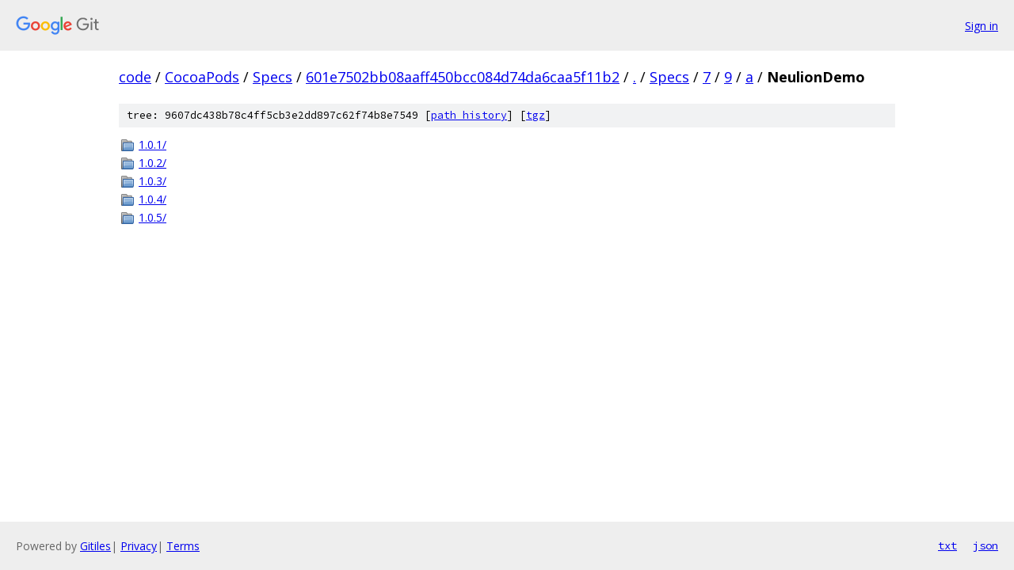

--- FILE ---
content_type: text/html; charset=utf-8
request_url: https://code.googlesource.com/CocoaPods/Specs/+/601e7502bb08aaff450bcc084d74da6caa5f11b2/Specs/7/9/a/NeulionDemo?autodive=0%2F%2F%2F%2F%2F%2F%2F%2F%2F%2F/
body_size: 811
content:
<!DOCTYPE html><html lang="en"><head><meta charset="utf-8"><meta name="viewport" content="width=device-width, initial-scale=1"><title>Specs/7/9/a/NeulionDemo - CocoaPods/Specs - Git at Google</title><link rel="stylesheet" type="text/css" href="/+static/base.css"><!-- default customHeadTagPart --></head><body class="Site"><header class="Site-header"><div class="Header"><a class="Header-image" href="/"><img src="//www.gstatic.com/images/branding/lockups/2x/lockup_git_color_108x24dp.png" width="108" height="24" alt="Google Git"></a><div class="Header-menu"> <a class="Header-menuItem" href="https://accounts.google.com/AccountChooser?faa=1&amp;continue=https://code.googlesource.com/login/CocoaPods/Specs/%2B/601e7502bb08aaff450bcc084d74da6caa5f11b2/Specs/7/9/a/NeulionDemo?autodive%3D0%252F%252F%252F%252F%252F%252F%252F%252F%252F%252F%252F">Sign in</a> </div></div></header><div class="Site-content"><div class="Container "><div class="Breadcrumbs"><a class="Breadcrumbs-crumb" href="/?format=HTML">code</a> / <a class="Breadcrumbs-crumb" href="/CocoaPods/">CocoaPods</a> / <a class="Breadcrumbs-crumb" href="/CocoaPods/Specs/">Specs</a> / <a class="Breadcrumbs-crumb" href="/CocoaPods/Specs/+/601e7502bb08aaff450bcc084d74da6caa5f11b2">601e7502bb08aaff450bcc084d74da6caa5f11b2</a> / <a class="Breadcrumbs-crumb" href="/CocoaPods/Specs/+/601e7502bb08aaff450bcc084d74da6caa5f11b2/?autodive=0%2F%2F%2F%2F%2F%2F%2F%2F%2F%2F%2F">.</a> / <a class="Breadcrumbs-crumb" href="/CocoaPods/Specs/+/601e7502bb08aaff450bcc084d74da6caa5f11b2/Specs?autodive=0%2F%2F%2F%2F%2F%2F%2F%2F%2F%2F%2F">Specs</a> / <a class="Breadcrumbs-crumb" href="/CocoaPods/Specs/+/601e7502bb08aaff450bcc084d74da6caa5f11b2/Specs/7?autodive=0%2F%2F%2F%2F%2F%2F%2F%2F%2F%2F%2F">7</a> / <a class="Breadcrumbs-crumb" href="/CocoaPods/Specs/+/601e7502bb08aaff450bcc084d74da6caa5f11b2/Specs/7/9?autodive=0%2F%2F%2F%2F%2F%2F%2F%2F%2F%2F%2F">9</a> / <a class="Breadcrumbs-crumb" href="/CocoaPods/Specs/+/601e7502bb08aaff450bcc084d74da6caa5f11b2/Specs/7/9/a?autodive=0%2F%2F%2F%2F%2F%2F%2F%2F%2F%2F%2F">a</a> / <span class="Breadcrumbs-crumb">NeulionDemo</span></div><div class="TreeDetail"><div class="u-sha1 u-monospace TreeDetail-sha1">tree: 9607dc438b78c4ff5cb3e2dd897c62f74b8e7549 [<a href="/CocoaPods/Specs/+log/601e7502bb08aaff450bcc084d74da6caa5f11b2/Specs/7/9/a/NeulionDemo">path history</a>] <span>[<a href="/CocoaPods/Specs/+archive/601e7502bb08aaff450bcc084d74da6caa5f11b2/Specs/7/9/a/NeulionDemo.tar.gz">tgz</a>]</span></div><ol class="FileList"><li class="FileList-item FileList-item--gitTree" title="Tree - 1.0.1/"><a class="FileList-itemLink" href="/CocoaPods/Specs/+/601e7502bb08aaff450bcc084d74da6caa5f11b2/Specs/7/9/a/NeulionDemo/1.0.1?autodive=0%2F%2F%2F%2F%2F%2F%2F%2F%2F%2F%2F/">1.0.1/</a></li><li class="FileList-item FileList-item--gitTree" title="Tree - 1.0.2/"><a class="FileList-itemLink" href="/CocoaPods/Specs/+/601e7502bb08aaff450bcc084d74da6caa5f11b2/Specs/7/9/a/NeulionDemo/1.0.2?autodive=0%2F%2F%2F%2F%2F%2F%2F%2F%2F%2F%2F/">1.0.2/</a></li><li class="FileList-item FileList-item--gitTree" title="Tree - 1.0.3/"><a class="FileList-itemLink" href="/CocoaPods/Specs/+/601e7502bb08aaff450bcc084d74da6caa5f11b2/Specs/7/9/a/NeulionDemo/1.0.3?autodive=0%2F%2F%2F%2F%2F%2F%2F%2F%2F%2F%2F/">1.0.3/</a></li><li class="FileList-item FileList-item--gitTree" title="Tree - 1.0.4/"><a class="FileList-itemLink" href="/CocoaPods/Specs/+/601e7502bb08aaff450bcc084d74da6caa5f11b2/Specs/7/9/a/NeulionDemo/1.0.4?autodive=0%2F%2F%2F%2F%2F%2F%2F%2F%2F%2F%2F/">1.0.4/</a></li><li class="FileList-item FileList-item--gitTree" title="Tree - 1.0.5/"><a class="FileList-itemLink" href="/CocoaPods/Specs/+/601e7502bb08aaff450bcc084d74da6caa5f11b2/Specs/7/9/a/NeulionDemo/1.0.5?autodive=0%2F%2F%2F%2F%2F%2F%2F%2F%2F%2F%2F/">1.0.5/</a></li></ol></div></div> <!-- Container --></div> <!-- Site-content --><footer class="Site-footer"><div class="Footer"><span class="Footer-poweredBy">Powered by <a href="https://gerrit.googlesource.com/gitiles/">Gitiles</a>| <a href="https://policies.google.com/privacy">Privacy</a>| <a href="https://policies.google.com/terms">Terms</a></span><span class="Footer-formats"><a class="u-monospace Footer-formatsItem" href="?format=TEXT">txt</a> <a class="u-monospace Footer-formatsItem" href="?format=JSON">json</a></span></div></footer></body></html>